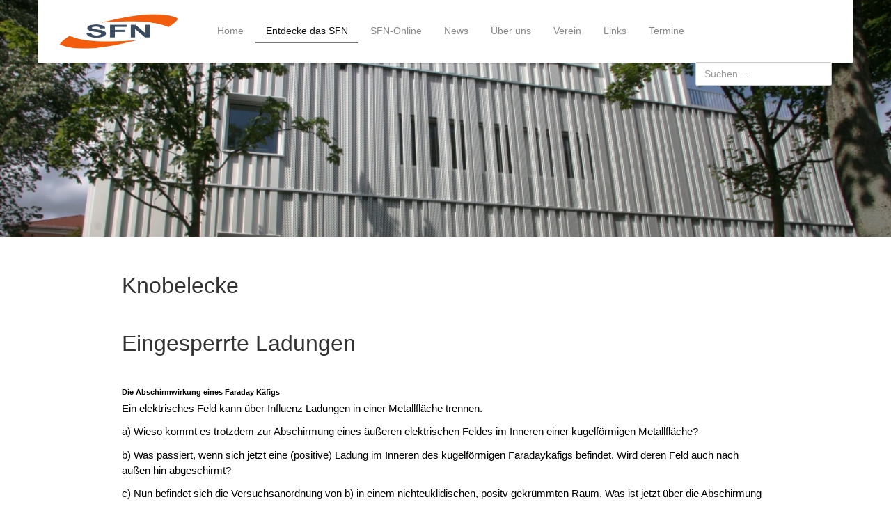

--- FILE ---
content_type: text/html; charset=utf-8
request_url: https://sfn-kassel.de/informationen/reinschnuppern-und-lernen/knobelecke/35-knobelecke/414-eingesperrte-ladungen
body_size: 6552
content:
<!DOCTYPE html>
<html xmlns="http://www.w3.org/1999/xhtml" xml:lang="de-de" lang="de-de" dir="ltr"> 
<head>
	<link rel="icon" href="/templates/sfn/favicon.png" type="image/png">
	<link rel="shortcut icon" href="/templates/sfn/favicon.png" type="image/png" />
	<link rel="apple-touch-icon" href="/templates/sfn/touch-icon.png" />
	<meta name="description" content="Sch&uuml;ler*innen von Klasse 5 bis 13 forschen an Problemen der Naturwissenschaften: Projekte mit Schwerpunkten in Physik, Astrophysik, Chemie, Biologie, Technik, Informatik und Mathematik." />
	<meta name="viewport" content="width=device-width, initial-scale=1.0, maximum-scale=1.0, user-scalable=0" />
	<base href="https://sfn-kassel.de/informationen/reinschnuppern-und-lernen/knobelecke/35-knobelecke/414-eingesperrte-ladungen" />
	<meta http-equiv="content-type" content="text/html; charset=utf-8" />
	<meta name="author" content="Super User" />
	<meta name="generator" content="Joomla! - Open Source Content Management" />
	<title>SFN Kassel - Eingesperrte Ladungen</title>
	<link href="https://sfn-kassel.de/search?catid=35&amp;id=414&amp;format=opensearch" rel="search" title="Suchen SFN Kassel" type="application/opensearchdescription+xml" />
	<link href="/media/plg_system_jcemediabox/css/jcemediabox.min.css?2c837ab2c7cadbdc35b5bd7115e9eff1" rel="stylesheet" type="text/css" />
	<link href="/templates/sfn/assets/chocolat/css/chocolat.css" rel="stylesheet" type="text/css" />
	<link href="/templates/sfn/css/template.css" rel="stylesheet" type="text/css" />
	<link href="/media/mod_rssocial/css/rssocial.css" rel="stylesheet" type="text/css" />
	<link href="/media/mod_rssocial/css/rssocial-anim.css" rel="stylesheet" type="text/css" />
	<link href="/media/mod_rssocial/css/rssocial-font.css" rel="stylesheet" type="text/css" />
	<style type="text/css">
.rssocial-sharing-facebook-container-left{ width: 124px; height: 20px; }#rssocial-127 .rssocial-icons li { font-size: 24px; }#rssocial-127 .rssocial-caption a { font-size: 14px; }#rssocial-127 .rssocial-icons-bg .rssocial-link { color: rgb(255, 255, 255); }#rssocial-127 .rssocial-icons-bg .rssocial-link { background-color: rgba(0, 0, 0, 0.75); }#rssocial-127 .rssocial-icons-bg .rssocial-link:hover { background-color: rgba(0, 0, 0, 0.5); }#rssocial-127 .rssocial-icons .rssocial-caption a { color: rgb(255, 255, 255); }#rssocial-127 .rssocial-icons .rssocial-caption { background-color: rgba(0, 0, 0, 0.75); }#rssocial-127 .rssocial-icons .rssocial-caption:hover { background-color: rgba(0, 0, 0, 0.5); }div.mod_search93 input[type="search"]{ width:auto; }
	</style>
	<script src="/media/jui/js/jquery.min.js?2141d84225976187cda85d5b10736177" type="text/javascript"></script>
	<script src="/media/jui/js/jquery-noconflict.js?2141d84225976187cda85d5b10736177" type="text/javascript"></script>
	<script src="/media/jui/js/jquery-migrate.min.js?2141d84225976187cda85d5b10736177" type="text/javascript"></script>
	<script src="/media/system/js/caption.js?2141d84225976187cda85d5b10736177" type="text/javascript"></script>
	<script src="/media/plg_system_jcemediabox/js/jcemediabox.min.js?2c837ab2c7cadbdc35b5bd7115e9eff1" type="text/javascript"></script>
	<script src="/media/jui/js/bootstrap.min.js?2141d84225976187cda85d5b10736177" type="text/javascript"></script>
	<script src="/templates/sfn/js/template.js" type="text/javascript"></script>
	<script src="/templates/sfn/js/masonry.pkgd.min.js" type="text/javascript"></script>
	<script src="/templates/sfn/assets/chocolat/js/jquery.chocolat.min.js" type="text/javascript"></script>
	<script src="/media/mod_rssocial/js/rssocial.js" type="text/javascript"></script>
	<script src="https://platform.tumblr.com/v1/share.js" type="text/javascript"></script>
	<script src="/media/mod_rssocial/js/jquery-migrate.js" type="text/javascript"></script>
	<script src="/media/mod_rssocial/js/jquery-noconflict.js" type="text/javascript"></script>
	<!--[if lt IE 9]><script src="/media/system/js/html5fallback.js?2141d84225976187cda85d5b10736177" type="text/javascript"></script><![endif]-->
	<script type="text/javascript">
jQuery(window).on('load',  function() {
				new JCaption('img.caption');
			});jQuery(document).ready(function(){WfMediabox.init({"base":"\/","theme":"standard","width":"","height":"","lightbox":0,"shadowbox":0,"icons":1,"overlay":1,"overlay_opacity":0,"overlay_color":"","transition_speed":300,"close":2,"labels":{"close":"Close","next":"Next","previous":"Previous","cancel":"Cancel","numbers":"{{numbers}}","numbers_count":"{{current}} of {{total}}","download":"Download"},"swipe":true,"expand_on_click":true});});RSSocial.captionEqualWidth();RSSocial.showOnClick('inline', 'left', '127', 'icons', '0', '0', '5');RSSocial.setListWidth('127', '0');RSSocial.floatingResize('127', 'inline', 'left');
	</script>

	<!--[if lt IE 9]>
		<script src="/media/jui/js/html5.js"></script>
	<![endif]-->

<!-- BEGIN Advanced Google Analytics - http://deconf.com/advanced-google-analytics-joomla/ -->
<script type="text/javascript">
(function($){
    $(window).load(function() {
            $('a').filter(function() {
				return this.href.match(/.*\.(zip|mp3*|mpe*g|pdf|docx*|pptx*|xlsx*|jpe*g|png|gif|tiff|rar*)(\?.*)?$/);
            }).click(function(e) {
                ga('send','event', 'download', 'click', this.href);
            });
            $('a[href^="mailto"]').click(function(e) {
                ga('send','event', 'email', 'send', this.href);
             });
            var loc = location.host.split('.');
            while (loc.length > 2) { loc.shift(); }
            loc = loc.join('.');
            var localURLs = [
                              loc,
                              'sfn-kassel.de'
                            ];
            $('a[href^="http"]').filter(function() {
			if (!this.href.match(/.*\.(zip|mp3*|mpe*g|pdf|docx*|pptx*|xlsx*|jpe*g|png|gif|tiff|rar*)(\?.*)?$/)){
				for (var i = 0; i < localURLs.length; i++) {
					if (this.href.indexOf(localURLs[i]) == -1) return this.href;
				}
			}
            }).click(function(e) {
                ga('send','event', 'outbound', 'click', this.href);
            });
    });
})(jQuery);
</script>
<script type="text/javascript">
  (function(i,s,o,g,r,a,m){i['GoogleAnalyticsObject']=r;i[r]=i[r]||function(){
  (i[r].q=i[r].q||[]).push(arguments)},i[r].l=1*new Date();a=s.createElement(o),
  m=s.getElementsByTagName(o)[0];a.async=1;a.src=g;m.parentNode.insertBefore(a,m)
  })(window,document,'script','//www.google-analytics.com/analytics.js','ga');
  ga('create', 'UA-71792385-1', 'auto');  
  
ga('require', 'displayfeatures');
ga('set', 'anonymizeIp', true);
ga('set', 'dimension2', 'Knobelecke');
ga('set', 'dimension3', '2015');
ga('set', 'dimension4', 'guest');
ga('send', 'pageview');
</script>
<!-- END Advanced Google Analytics -->


</head>

<body class="site com_content view-article no-layout no-task itemid-284">

	<!-- Body -->
	<div id="body">
		<div id="navbar" class="navbar navbar-fixed-top visible-desktop">
			<div id="navbar-inner" class="container">
				<a class="logo pull-left" href="/">
					<img src="https://sfn-kassel.de/images/logo2x.png" alt="SFN Kassel" />									</a>
					
									<nav class="navigation pull-left" role="navigation">
						<ul class="nav menu nav-pills mod-list">
<li class="item-101 default deeper parent"><a href="/" >Home</a><ul class="nav-child unstyled small"><li class="item-145"><a href="/home/oeffnungszeiten" >Öffnungszeiten</a></li><li class="item-144"><a href="/home/kontakt" >Kontakt</a></li><li class="item-254"><a href="/home/impressum" >Impressum</a></li><li class="item-334"><a href="/home/datenschutz" >Datenschutz</a></li><li class="item-120"><a href="/home/anfahrt" >Anfahrt</a></li><li class="item-568"><a href="/home/kalender" >Kalender</a></li></ul></li><li class="item-114 active deeper parent"><a href="/informationen" >Entdecke das SFN</a><ul class="nav-child unstyled small"><li class="item-569"><a href="/informationen/sfn-entdecken" >Das SFN entdecken</a></li><li class="item-547 active deeper parent"><a href="/informationen/reinschnuppern-und-lernen" >Das SFN kennenlernen</a><ul class="nav-child unstyled small"><li class="item-139"><a href="/informationen/reinschnuppern-und-lernen/schuelerkongress" >Schülerkongress</a></li><li class="item-140"><a href="/informationen/reinschnuppern-und-lernen/ferienakademie" >Ferienakademie</a></li><li class="item-284 current active"><a href="/informationen/reinschnuppern-und-lernen/knobelecke" >Knobelecke</a></li><li class="item-285"><a href="/informationen/reinschnuppern-und-lernen/wettbewerbe" >Wettbewerbe</a></li><li class="item-293"><a href="/informationen/reinschnuppern-und-lernen/gypt-trainingszentrum" >GYPT - Trainingszentrum</a></li><li class="item-323"><a href="/informationen/reinschnuppern-und-lernen/sibirienaustausch" >Integrationsprojekt</a></li><li class="item-328"><a href="/informationen/reinschnuppern-und-lernen/mint-akademie" >MINT Akademie</a></li><li class="item-253"><a href="/informationen/reinschnuppern-und-lernen/downloads" >Download</a></li><li class="item-378"><a href="/informationen/reinschnuppern-und-lernen/taf" >TAF - Berufsorientierung des SFN</a></li><li class="item-383"><a href="/informationen/reinschnuppern-und-lernen/camp" >Camp</a></li><li class="item-398"><a href="/informationen/reinschnuppern-und-lernen/sfn-home" >SFN @Home</a></li><li class="item-444"><a href="/informationen/reinschnuppern-und-lernen/mars-helikopter-pilot" >Mars-Helikopter-Pilot</a></li><li class="item-445"><a href="/informationen/reinschnuppern-und-lernen/coronalernhilfe" >Coronalernhilfe</a></li><li class="item-455"><a href="/informationen/reinschnuppern-und-lernen/sommerferien-2021" >Sommerferien 2021</a></li><li class="item-481"><a href="/informationen/reinschnuppern-und-lernen/wetterdienst-wolkenschloss" >Wetterdienst Wolkenschloss</a></li></ul></li><li class="item-548 deeper parent"><a href="/informationen/selbst-in-einem-projekt-forschen" >Selbst in einem Projekt forschen</a><ul class="nav-child unstyled small"><li class="item-111"><a href="/informationen/selbst-in-einem-projekt-forschen/schuelerforschungszentrum-nordhessen" >ScienceClub</a></li><li class="item-112"><a href="/informationen/selbst-in-einem-projekt-forschen/juniorclub" >JuniorClub</a></li><li class="item-113"><a href="/informationen/selbst-in-einem-projekt-forschen/kidsclub" >KidsClub</a></li></ul></li><li class="item-291"><a href="/informationen/sternwarte" >Sternwarte</a></li><li class="item-453"><a href="https://www.mint-van.de" >MINT-VAN</a></li><li class="item-255"><a href="http://www.sabine-sauerwein.de/" onclick="window.open(this.href, 'targetWindow', 'toolbar=no,location=no,status=no,menubar=no,scrollbars=yes,resizable=yes,'); return false;">Nawi LoLa</a></li><li class="item-551"><a href="/informationen/integrationsprogramm" >Integrationsprogramm</a></li><li class="item-552"><a href="/informationen/mintegrationstag-2024" >MINTegrationstag 2024</a></li><li class="item-570"><a href="/informationen/sfn-foerdern" >Das SFN fördern</a></li></ul></li><li class="item-405 deeper parent"><a href="/sfn-online" >SFN-Online</a><ul class="nav-child unstyled small"><li class="item-404"><a href="/sfn-online/sfn-live" >SFN-LIVE Vorträge</a></li><li class="item-407"><a href="https://discord.gg/eh6eP6E" >DiscordServer</a></li><li class="item-550"><a href="/sfn-online/dem-klimawandel-auf-der-spur" >Dem Klimawandel auf der Spur</a></li></ul></li><li class="item-138 deeper parent"><a href="/aktuelles" >News</a><ul class="nav-child unstyled small"><li class="item-147"><a href="/aktuelles/news" >SFN News </a></li><li class="item-148"><a href="/aktuelles/astro-news" >Astro News</a></li><li class="item-149"><a href="/aktuelles/aus-forschung-und-wissenschaft" >Aus Forschung und Wissenschaft</a></li><li class="item-283"><a href="/aktuelles/archiv" >Archiv</a></li></ul></li><li class="item-126 deeper parent"><a href="/wir-ueber-uns" >Über uns</a><ul class="nav-child unstyled small"><li class="item-459"><a href="/wir-ueber-uns/360-rundgang" >360° Rundgang</a></li><li class="item-127"><a href="/wir-ueber-uns/virtueller-rundgang" >Virtueller Rundgang</a></li><li class="item-128"><a href="/wir-ueber-uns/historie" >Historie</a></li><li class="item-129"><a href="/wir-ueber-uns/preise-und-auszeichnungen" >Preise und Auszeichnungen</a></li><li class="item-116 deeper parent"><a href="/wir-ueber-uns/leitlinien-unserer-arbeit" >Leitlinien unserer Arbeit</a><ul class="nav-child unstyled small"><li class="item-117"><a href="/wir-ueber-uns/leitlinien-unserer-arbeit/leitlinien-teilnehmer-innen" >Leitlinien Teilnehmer/innen</a></li><li class="item-118"><a href="/wir-ueber-uns/leitlinien-unserer-arbeit/leitlinien-fuer-mitarbeiter-und-berater" >Leitlinien für Mitarbeiter und Berater</a></li></ul></li><li class="item-130"><a href="/wir-ueber-uns/pressearchiv" >Pressearchiv</a></li><li class="item-257"><a href="/wir-ueber-uns/vom-physikclub-zum-sfn" >Vom PhysikClub zum SFN</a></li><li class="item-286"><a href="/wir-ueber-uns/for-english-visitors" >For english visitors</a></li><li class="item-349"><a href="/wir-ueber-uns/highspeedaufnahmen" >Highspeedaufnahmen</a></li></ul></li><li class="item-133 deeper parent"><a href="/foerderverein" >Verein</a><ul class="nav-child unstyled small"><li class="item-115"><a href="/foerderverein/sponsoren" >Sponsoren</a></li><li class="item-571"><a href="/foerderverein/sfn-foerdern-2" >Das SFN fördern</a></li><li class="item-134"><a href="/foerderverein/ziele-des-foerdervereins" >Ziele des Fördervereins</a></li><li class="item-136"><a href="/foerderverein/beitritt" >Beitritt</a></li><li class="item-137"><a href="https://sfn-kassel.myspreadshop.de/" target="_blank" rel="noopener noreferrer">Merchandising</a></li><li class="item-456"><a href="/foerderverein/spenden" >Spenden</a></li></ul></li><li class="item-347 deeper parent"><a href="/blogs" >Links</a><ul class="nav-child unstyled small"><li class="item-346"><a href="http://astronomiekassel.blogspot.com/" >Astronomie Kassel Blog </a></li><li class="item-345"><a href="http://sfnsibirien.blogspot.com" target="_blank" rel="noopener noreferrer">Sibirien Blog</a></li><li class="item-350"><a href="http://sfnchina19.auslandsblog.de/" target="_blank" rel="noopener noreferrer">China Blog</a></li><li class="item-310"><a href="http://starsapp.sfn-kassel.de/" target="_blank" rel="noopener noreferrer">StarsApp</a></li><li class="item-396"><a href="https://sfnkomplexezahlen.blogspot.com/" target="_blank" rel="noopener noreferrer">Matheworkshop</a></li><li class="item-431"><a href="https://physikkursq3lichtundquanten.blogspot.com/" >Physik Online</a></li><li class="item-266"><a href="https://www.youtube.com/channel/UCrchwoiKFCOqIcqJC6CU0Gw" target="_blank" rel="noopener noreferrer">YouTube</a></li><li class="item-430"><a href="https://physikkursq3lichtundquanten.blogspot.com/" >Quantenphysik-Blog</a></li><li class="item-475"><a href="https://muon-sfn.org/" target="_blank" rel="noopener noreferrer">MuOn International</a></li><li class="item-409"><a href="https://lkphysik2020corona.blogspot.com/" >Online Kurs Wechselstromtechnik</a></li><li class="item-549"><a href="https://www.astronomie-kassel.de" >Astronomischer Arbeitskreis</a></li><li class="item-357"><a href="/blogs/himmelslicht" >Himmelslicht / Solaranlage</a></li></ul></li><li class="item-275"><a href="/termine" >Termine</a></li></ul>

					</nav>
								
				<div class="header-search pull-right">
					<div class="search mod_search93">
	<form action="/informationen/reinschnuppern-und-lernen/knobelecke" method="post" class="form-inline" role="search">
		<label for="mod-search-searchword93" class="element-invisible">Suchen ...</label> <input name="searchword" id="mod-search-searchword93" maxlength="200"  class="inputbox search-query input-medium" type="search" size="20" placeholder="Suchen ..." />		<input type="hidden" name="task" value="search" />
		<input type="hidden" name="option" value="com_search" />
		<input type="hidden" name="Itemid" value="121" />
	</form>
</div>

				</div>
			</div>
		</div>
		
		<div id="navbar-mobile" class="navbar hidden-desktop">
			<div id="navbar-inner" class="container">
				<div class="logo-wrapper">
					<a class="logo" href="/">
						<img src="https://sfn-kassel.de/images/logo2x.png" alt="SFN Kassel" />											</a>
				</div>
				<button type="button" class="navbar-toggle" data-toggle="collapse" data-target="#navbar-collapse-1">
					<span class="icon-bar"></span>
					<span class="icon-bar"></span>
					<span class="icon-bar"></span>
				</button>
				<nav class="navigation" role="navigation">
					<div class="collapse navbar-collapse" id="navbar-collapse-1">
						<div class="nav navbar-nav">
							<ul class="nav menu nav-pills mod-list">
<li class="item-101 default deeper parent"><a href="/" >Home</a><ul class="nav-child unstyled small"><li class="item-145"><a href="/home/oeffnungszeiten" >Öffnungszeiten</a></li><li class="item-144"><a href="/home/kontakt" >Kontakt</a></li><li class="item-254"><a href="/home/impressum" >Impressum</a></li><li class="item-334"><a href="/home/datenschutz" >Datenschutz</a></li><li class="item-120"><a href="/home/anfahrt" >Anfahrt</a></li><li class="item-568"><a href="/home/kalender" >Kalender</a></li></ul></li><li class="item-114 active deeper parent"><a href="/informationen" >Entdecke das SFN</a><ul class="nav-child unstyled small"><li class="item-569"><a href="/informationen/sfn-entdecken" >Das SFN entdecken</a></li><li class="item-547 active deeper parent"><a href="/informationen/reinschnuppern-und-lernen" >Das SFN kennenlernen</a><ul class="nav-child unstyled small"><li class="item-139"><a href="/informationen/reinschnuppern-und-lernen/schuelerkongress" >Schülerkongress</a></li><li class="item-140"><a href="/informationen/reinschnuppern-und-lernen/ferienakademie" >Ferienakademie</a></li><li class="item-284 current active"><a href="/informationen/reinschnuppern-und-lernen/knobelecke" >Knobelecke</a></li><li class="item-285"><a href="/informationen/reinschnuppern-und-lernen/wettbewerbe" >Wettbewerbe</a></li><li class="item-293"><a href="/informationen/reinschnuppern-und-lernen/gypt-trainingszentrum" >GYPT - Trainingszentrum</a></li><li class="item-323"><a href="/informationen/reinschnuppern-und-lernen/sibirienaustausch" >Integrationsprojekt</a></li><li class="item-328"><a href="/informationen/reinschnuppern-und-lernen/mint-akademie" >MINT Akademie</a></li><li class="item-253"><a href="/informationen/reinschnuppern-und-lernen/downloads" >Download</a></li><li class="item-378"><a href="/informationen/reinschnuppern-und-lernen/taf" >TAF - Berufsorientierung des SFN</a></li><li class="item-383"><a href="/informationen/reinschnuppern-und-lernen/camp" >Camp</a></li><li class="item-398"><a href="/informationen/reinschnuppern-und-lernen/sfn-home" >SFN @Home</a></li><li class="item-444"><a href="/informationen/reinschnuppern-und-lernen/mars-helikopter-pilot" >Mars-Helikopter-Pilot</a></li><li class="item-445"><a href="/informationen/reinschnuppern-und-lernen/coronalernhilfe" >Coronalernhilfe</a></li><li class="item-455"><a href="/informationen/reinschnuppern-und-lernen/sommerferien-2021" >Sommerferien 2021</a></li><li class="item-481"><a href="/informationen/reinschnuppern-und-lernen/wetterdienst-wolkenschloss" >Wetterdienst Wolkenschloss</a></li></ul></li><li class="item-548 deeper parent"><a href="/informationen/selbst-in-einem-projekt-forschen" >Selbst in einem Projekt forschen</a><ul class="nav-child unstyled small"><li class="item-111"><a href="/informationen/selbst-in-einem-projekt-forschen/schuelerforschungszentrum-nordhessen" >ScienceClub</a></li><li class="item-112"><a href="/informationen/selbst-in-einem-projekt-forschen/juniorclub" >JuniorClub</a></li><li class="item-113"><a href="/informationen/selbst-in-einem-projekt-forschen/kidsclub" >KidsClub</a></li></ul></li><li class="item-291"><a href="/informationen/sternwarte" >Sternwarte</a></li><li class="item-453"><a href="https://www.mint-van.de" >MINT-VAN</a></li><li class="item-255"><a href="http://www.sabine-sauerwein.de/" onclick="window.open(this.href, 'targetWindow', 'toolbar=no,location=no,status=no,menubar=no,scrollbars=yes,resizable=yes,'); return false;">Nawi LoLa</a></li><li class="item-551"><a href="/informationen/integrationsprogramm" >Integrationsprogramm</a></li><li class="item-552"><a href="/informationen/mintegrationstag-2024" >MINTegrationstag 2024</a></li><li class="item-570"><a href="/informationen/sfn-foerdern" >Das SFN fördern</a></li></ul></li><li class="item-405 deeper parent"><a href="/sfn-online" >SFN-Online</a><ul class="nav-child unstyled small"><li class="item-404"><a href="/sfn-online/sfn-live" >SFN-LIVE Vorträge</a></li><li class="item-407"><a href="https://discord.gg/eh6eP6E" >DiscordServer</a></li><li class="item-550"><a href="/sfn-online/dem-klimawandel-auf-der-spur" >Dem Klimawandel auf der Spur</a></li></ul></li><li class="item-138 deeper parent"><a href="/aktuelles" >News</a><ul class="nav-child unstyled small"><li class="item-147"><a href="/aktuelles/news" >SFN News </a></li><li class="item-148"><a href="/aktuelles/astro-news" >Astro News</a></li><li class="item-149"><a href="/aktuelles/aus-forschung-und-wissenschaft" >Aus Forschung und Wissenschaft</a></li><li class="item-283"><a href="/aktuelles/archiv" >Archiv</a></li></ul></li><li class="item-126 deeper parent"><a href="/wir-ueber-uns" >Über uns</a><ul class="nav-child unstyled small"><li class="item-459"><a href="/wir-ueber-uns/360-rundgang" >360° Rundgang</a></li><li class="item-127"><a href="/wir-ueber-uns/virtueller-rundgang" >Virtueller Rundgang</a></li><li class="item-128"><a href="/wir-ueber-uns/historie" >Historie</a></li><li class="item-129"><a href="/wir-ueber-uns/preise-und-auszeichnungen" >Preise und Auszeichnungen</a></li><li class="item-116 deeper parent"><a href="/wir-ueber-uns/leitlinien-unserer-arbeit" >Leitlinien unserer Arbeit</a><ul class="nav-child unstyled small"><li class="item-117"><a href="/wir-ueber-uns/leitlinien-unserer-arbeit/leitlinien-teilnehmer-innen" >Leitlinien Teilnehmer/innen</a></li><li class="item-118"><a href="/wir-ueber-uns/leitlinien-unserer-arbeit/leitlinien-fuer-mitarbeiter-und-berater" >Leitlinien für Mitarbeiter und Berater</a></li></ul></li><li class="item-130"><a href="/wir-ueber-uns/pressearchiv" >Pressearchiv</a></li><li class="item-257"><a href="/wir-ueber-uns/vom-physikclub-zum-sfn" >Vom PhysikClub zum SFN</a></li><li class="item-286"><a href="/wir-ueber-uns/for-english-visitors" >For english visitors</a></li><li class="item-349"><a href="/wir-ueber-uns/highspeedaufnahmen" >Highspeedaufnahmen</a></li></ul></li><li class="item-133 deeper parent"><a href="/foerderverein" >Verein</a><ul class="nav-child unstyled small"><li class="item-115"><a href="/foerderverein/sponsoren" >Sponsoren</a></li><li class="item-571"><a href="/foerderverein/sfn-foerdern-2" >Das SFN fördern</a></li><li class="item-134"><a href="/foerderverein/ziele-des-foerdervereins" >Ziele des Fördervereins</a></li><li class="item-136"><a href="/foerderverein/beitritt" >Beitritt</a></li><li class="item-137"><a href="https://sfn-kassel.myspreadshop.de/" target="_blank" rel="noopener noreferrer">Merchandising</a></li><li class="item-456"><a href="/foerderverein/spenden" >Spenden</a></li></ul></li><li class="item-347 deeper parent"><a href="/blogs" >Links</a><ul class="nav-child unstyled small"><li class="item-346"><a href="http://astronomiekassel.blogspot.com/" >Astronomie Kassel Blog </a></li><li class="item-345"><a href="http://sfnsibirien.blogspot.com" target="_blank" rel="noopener noreferrer">Sibirien Blog</a></li><li class="item-350"><a href="http://sfnchina19.auslandsblog.de/" target="_blank" rel="noopener noreferrer">China Blog</a></li><li class="item-310"><a href="http://starsapp.sfn-kassel.de/" target="_blank" rel="noopener noreferrer">StarsApp</a></li><li class="item-396"><a href="https://sfnkomplexezahlen.blogspot.com/" target="_blank" rel="noopener noreferrer">Matheworkshop</a></li><li class="item-431"><a href="https://physikkursq3lichtundquanten.blogspot.com/" >Physik Online</a></li><li class="item-266"><a href="https://www.youtube.com/channel/UCrchwoiKFCOqIcqJC6CU0Gw" target="_blank" rel="noopener noreferrer">YouTube</a></li><li class="item-430"><a href="https://physikkursq3lichtundquanten.blogspot.com/" >Quantenphysik-Blog</a></li><li class="item-475"><a href="https://muon-sfn.org/" target="_blank" rel="noopener noreferrer">MuOn International</a></li><li class="item-409"><a href="https://lkphysik2020corona.blogspot.com/" >Online Kurs Wechselstromtechnik</a></li><li class="item-549"><a href="https://www.astronomie-kassel.de" >Astronomischer Arbeitskreis</a></li><li class="item-357"><a href="/blogs/himmelslicht" >Himmelslicht / Solaranlage</a></li></ul></li><li class="item-275"><a href="/termine" >Termine</a></li></ul>

							<div class="header-search clearfix">
								<div class="search mod_search93">
	<form action="/informationen/reinschnuppern-und-lernen/knobelecke" method="post" class="form-inline" role="search">
		<label for="mod-search-searchword93" class="element-invisible">Suchen ...</label> <input name="searchword" id="mod-search-searchword93" maxlength="200"  class="inputbox search-query input-medium" type="search" size="20" placeholder="Suchen ..." />		<input type="hidden" name="task" value="search" />
		<input type="hidden" name="option" value="com_search" />
		<input type="hidden" name="Itemid" value="121" />
	</form>
</div>

							</div>
						</div>
					</div>
				</nav>
				
			</div>
		</div>
		
		<div id="header" role="banner" class="hidden-phone" style="background-image: url(/images/Beitragsbilder/2015/IMG_0117.JPG);">
		
		</div>
		
		<div id="wrapper">
						
			<div class="container">

				
				
				<div class="row-fluid">
										<main id="content" role="main" class="span12">
						<!-- Begin Content -->
						
						<div id="system-message-container">
	</div>

						



<div class="item-page" itemscope itemtype="https://schema.org/Article">
	<meta itemprop="inLanguage" content="de-DE" />
		<div class="page-header">
		<h1> Knobelecke </h1>
	</div>
	
		
			<div class="page-header">
		<h2 itemprop="headline">
			Eingesperrte Ladungen		</h2>
							</div>
					
		
	
	
		
								<div itemprop="articleBody">
		<div id="parent-fieldname-description" class="documentDescription" style="font-weight: bold; margin: 0em 0em 0.5em; line-height: 1.5em; color: #000000; font-family: 'Lucida Grande', Verdana, Lucida, Helvetica, Arial, sans-serif; font-size: 11.04px;">Die Abschirmwirkung eines Faraday Käfigs</div>
<div id="content-core" style="color: #000000; font-family: 'Lucida Grande', Verdana, Lucida, Helvetica, Arial, sans-serif; font-size: 11.04px; line-height: normal;">
<div id="parent-fieldname-text-8421e1d43220e2f30c58082e976eb3f1" class="">
<p style="margin: 0px 0px 0.75em; line-height: 1.5em;">Ein elektrisches Feld kann über Influenz Ladungen in einer Metallfläche trennen.</p>
<p style="margin: 0px 0px 0.75em; line-height: 1.5em;">a) Wieso kommt es trotzdem zur Abschirmung eines äußeren elektrischen Feldes im Inneren einer kugelförmigen Metallfläche?</p>
<p style="margin: 0px 0px 0.75em; line-height: 1.5em;">b) Was passiert, wenn sich jetzt eine (positive) Ladung im Inneren des kugelförmigen Faradaykäfigs befindet. Wird deren Feld auch nach außen hin abgeschirmt?</p>
<p style="margin: 0px 0px 0.75em; line-height: 1.5em;">c) Nun befindet sich die Versuchsanordnung von b) in einem nichteuklidischen, positv gekrümmten Raum. Was ist jetzt über die Abschirmung von elektrischen Feldern zu sagen?</p>
</div>
</div> 	</div>

						
							</div>

						<div aria-label="Breadcrumbs" role="navigation">
	<ul itemscope itemtype="https://schema.org/BreadcrumbList" class="breadcrumb">
					<li>
				Aktuelle Seite: &#160;
			</li>
		
						<li itemprop="itemListElement" itemscope itemtype="https://schema.org/ListItem">
											<a itemprop="item" href="/" class="pathway"><span itemprop="name">Startseite</span></a>
					
											<span class="divider">
							&gt;						</span>
										<meta itemprop="position" content="1">
				</li>
							<li itemprop="itemListElement" itemscope itemtype="https://schema.org/ListItem">
											<a itemprop="item" href="/informationen" class="pathway"><span itemprop="name">Entdecke das SFN</span></a>
					
											<span class="divider">
							&gt;						</span>
										<meta itemprop="position" content="2">
				</li>
							<li itemprop="itemListElement" itemscope itemtype="https://schema.org/ListItem">
											<a itemprop="item" href="/informationen/reinschnuppern-und-lernen" class="pathway"><span itemprop="name">Das SFN kennenlernen</span></a>
					
											<span class="divider">
							&gt;						</span>
										<meta itemprop="position" content="3">
				</li>
							<li itemprop="itemListElement" itemscope itemtype="https://schema.org/ListItem">
											<a itemprop="item" href="/informationen/reinschnuppern-und-lernen/knobelecke" class="pathway"><span itemprop="name">Knobelecke</span></a>
					
											<span class="divider">
							&gt;						</span>
										<meta itemprop="position" content="4">
				</li>
							<li itemprop="itemListElement" itemscope itemtype="https://schema.org/ListItem">
											<a itemprop="item" href="/informationen/reinschnuppern-und-lernen/knobelecke/35-knobelecke" class="pathway"><span itemprop="name">Knobelecke</span></a>
					
											<span class="divider">
							&gt;						</span>
										<meta itemprop="position" content="5">
				</li>
							<li itemprop="itemListElement" itemscope itemtype="https://schema.org/ListItem" class="active">
					<span itemprop="name">
						Eingesperrte Ladungen					</span>
					<meta itemprop="position" content="6">
				</li>
				</ul>
</div>

						<!-- End Content -->
					</main>
									</div>
			</div>
			
			
		</div>

	</div>
	<!-- Footer -->
	<footer class="footer" role="contentinfo">
		<div class="container">
			

<div class="custom"  >
	<p><a href="/home/impressum">Impressum</a> <a href="/home/datenschutz">Datenschutz</a></p></div>
<div id="rssocial-127" class="rssocial-container rssocial-icons rssocial-inline rssocial-center rssocial-icons-bottom-spacing ">
		
	<ul id="rssocial-ul-127" class="rssocial-icons rssocial-icons-bg rssocial-icons-circle">
		<li>
		<a id="rssocial-facebook-icon" class="rssocial-link push" target="_blank" href="https://www.facebook.com/SFN.Kassel/?fref=ts">
			<span class="rssocial-icon rssocial-icon-facebook"></span>
		</a>
			</li>
	<li>
		<a id="rssocial-twitter-icon" class="rssocial-link push" target="_blank" href="https://twitter.com/sfn_kassel">
			<span class="rssocial-icon rssocial-icon-twitter"></span>
		</a>
			
	</li>
	<li>
		<a id="rssocial-youtube-icon" class="rssocial-link push" target="_blank" href="https://www.youtube.com/channel/UCrchwoiKFCOqIcqJC6CU0Gw">
			<span class="rssocial-icon rssocial-icon-youtube"></span>
		</a>
			</li>
	<li>
		<a id="rssocial-instagram-icon" class="rssocial-link push" target="_blank" href="https://www.instagram.com/sfnkassel/">
			<span class="rssocial-icon rssocial-icon-instagram"></span>
		</a>
			
	</li>
	<li>
		<a id="rssocial-mail-icon" class="rssocial-link push" target="_blank" href="mailto:info@sfn-kassel.de">
			<span class="rssocial-icon rssocial-icon-mail"></span>
		</a>
			</li>
	</ul>
</div>
<div class="rssocial-clear"></div>

			<p class="pull-right">
				
			</p>
			<div class="text-center copyright">
				<p>&copy; 2026 SFN Kassel</p>
			</div>
		</div>
	</footer>
	
</body>
</html>


--- FILE ---
content_type: text/javascript
request_url: https://sfn-kassel.de/templates/sfn/js/template.js
body_size: 2195
content:
/**
 * @package     Joomla.Site
 * @subpackage  Templates.protostar
 * @copyright   Copyright (C) 2005 - 2014 Open Source Matters, Inc. All rights reserved.
 * @license     GNU General Public License version 2 or later; see LICENSE.txt
 * @since       3.2
 */

(function($)
{
	$(document).ready(function() {
		$('*[rel=tooltip]').tooltip();

		// Turn radios into btn-group
		$('.radio.btn-group label').addClass('btn');
		$(".btn-group label:not(.active)").click(function() {
			var label = $(this);
			var input = $('#' + label.attr('for'));

			if (!input.prop('checked')) {
				label.closest('.btn-group').find("label").removeClass('active btn-success btn-danger btn-primary');
				if (input.val() == '') {
					label.addClass('active btn-primary');
				} else if (input.val() == 0) {
					label.addClass('active btn-danger');
				} else {
					label.addClass('active btn-success');
				}
				input.prop('checked', true);
			}
		});
		$(".btn-group input[checked=checked]").each(function() {
			if ($(this).val() === '') {
				$("label[for=" + $(this).attr('id') + "]").addClass('active btn-primary');
			} else if ($(this).val() == 0) {
				$("label[for=" + $(this).attr('id') + "]").addClass('active btn-danger');
			} else {
				$("label[for=" + $(this).attr('id') + "]").addClass('active btn-success');
			}
		});
        
        /* Lightbox and image class fix */
        $("#content .item-page img").each(function() {
            var floatVal = $(this).css("float");
            
            if(floatVal === "left") {
                $(this).addClass("left");
            }
            else if(floatVal === "right") {
                $(this).addClass("right");
            }
            else {
                if($(this).css("display") === "block") {
                    $(this).addClass("center");
                }
            }
            
            if($(this).parent().prop('tagName').toUpperCase() !== "A") {
                $(this).wrap('<a class="chocolat-image" href="' + $(this).attr("src") + '"></a>');
            }
        });
        
        $("#content .item-page").Chocolat();
    
	});
	
	/*$(window).load(function(){
		$("#content .blog-featured .items-row").masonry({
			itemSelector: '.item',
			"gutter": ".gutter-sizer"
		});
	});*/
	
})(jQuery);


--- FILE ---
content_type: text/plain
request_url: https://www.google-analytics.com/j/collect?v=1&_v=j102&aip=1&a=1127205465&t=pageview&_s=1&dl=https%3A%2F%2Fsfn-kassel.de%2Finformationen%2Freinschnuppern-und-lernen%2Fknobelecke%2F35-knobelecke%2F414-eingesperrte-ladungen&ul=en-us%40posix&dt=SFN%20Kassel%20-%20Eingesperrte%20Ladungen&sr=1280x720&vp=1280x720&_u=YGBAgEABAAAAACAAI~&jid=1907503755&gjid=1563675336&cid=1862242879.1768436957&tid=UA-71792385-1&_gid=24730259.1768436957&_slc=1&cd2=Knobelecke&cd3=2015&cd4=guest&z=780270650
body_size: -450
content:
2,cG-37ZHBHR25C